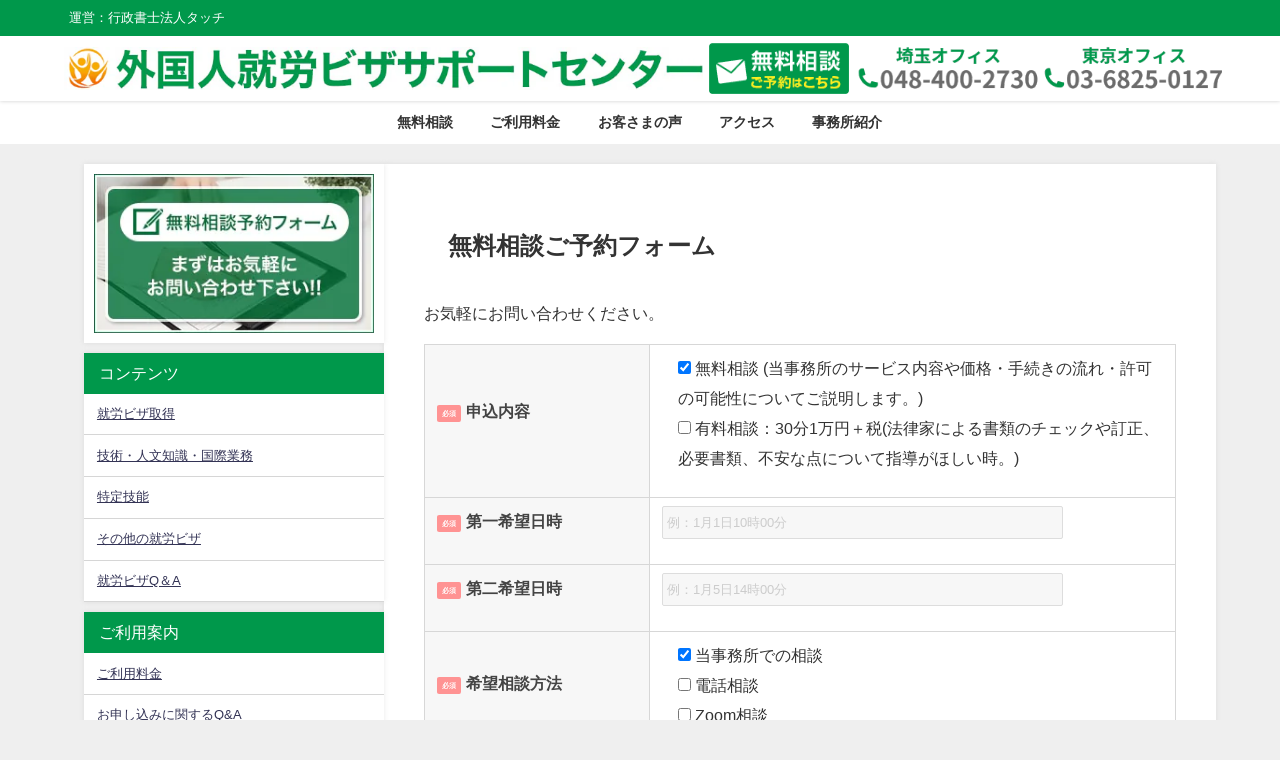

--- FILE ---
content_type: text/html; charset=UTF-8
request_url: https://touch.or.jp/work/form
body_size: 20082
content:
<!DOCTYPE html>
<html lang="ja">
<head>
<meta charset="utf-8">
<meta http-equiv="X-UA-Compatible" content="IE=edge">
<meta name="viewport" content="width=device-width, initial-scale=1" />

<meta name="description" content="﻿ document.addEventListener( &#039;wpcf7mailsent&#039;,function( event ){ location = &#039;https://touch.or.jp/work">
<meta name="thumbnail" content="https://touch.or.jp/work/wp-content/themes/diver/images/noimage.gif" /><!-- Diver OGP -->
<meta property="og:locale" content="ja_JP" />
<meta property="og:title" content="無料相談" />
<meta property="og:description" content="﻿ document.addEventListener( &#039;wpcf7mailsent&#039;,function( event ){ location = &#039;https://touch.or.jp/work" />
<meta property="og:type" content="article" />
<meta property="og:url" content="https://touch.or.jp/work/form" />
<meta property="og:image" content="" />
<meta property="og:site_name" content="外国人就労ビザサポートセンター" />
<meta name="twitter:card" content="summary_large_image" />
<meta name="twitter:title" content="無料相談" />
<meta name="twitter:url" content="https://touch.or.jp/work/form" />
<meta name="twitter:description" content="﻿ document.addEventListener( &#039;wpcf7mailsent&#039;,function( event ){ location = &#039;https://touch.or.jp/work" />
<meta name="twitter:image" content="" />
<!-- / Diver OGP -->
<link rel="canonical" href="https://touch.or.jp/work/form">
<link rel="shortcut icon" href="">
<!--[if IE]>
		<link rel="shortcut icon" href="">
<![endif]-->
<link rel="apple-touch-icon" href="" />
	<style>img:is([sizes="auto" i], [sizes^="auto," i]) { contain-intrinsic-size: 3000px 1500px }</style>
	
		<!-- All in One SEO 4.8.6.1 - aioseo.com -->
		<title>無料相談 - 外国人就労ビザサポートセンター</title><link rel="preload" data-rocket-preload as="image" href="https://touch.or.jp/work/wp-content/webp-express/webp-images/uploads/2021/10/1_300_170.jpg.webp" fetchpriority="high">
	<meta name="description" content="無料相談ご予約フォーム お気軽にお問い合わせください。 入力がうまくいかない場合は、上記内容をご確認のうえ、メ" />
	<meta name="robots" content="max-image-preview:large" />
	<link rel="canonical" href="https://touch.or.jp/work/form" />
	<meta name="generator" content="All in One SEO (AIOSEO) 4.8.6.1" />
		<meta property="og:locale" content="ja_JP" />
		<meta property="og:site_name" content="外国人就労ビザサポートセンター - 運営：行政書士法人タッチ" />
		<meta property="og:type" content="article" />
		<meta property="og:title" content="無料相談 - 外国人就労ビザサポートセンター" />
		<meta property="og:description" content="無料相談ご予約フォーム お気軽にお問い合わせください。 入力がうまくいかない場合は、上記内容をご確認のうえ、メ" />
		<meta property="og:url" content="https://touch.or.jp/work/form" />
		<meta property="article:published_time" content="2020-01-01T12:17:45+00:00" />
		<meta property="article:modified_time" content="2025-06-25T03:56:33+00:00" />
		<meta name="twitter:card" content="summary_large_image" />
		<meta name="twitter:title" content="無料相談 - 外国人就労ビザサポートセンター" />
		<meta name="twitter:description" content="無料相談ご予約フォーム お気軽にお問い合わせください。 入力がうまくいかない場合は、上記内容をご確認のうえ、メ" />
		<script type="application/ld+json" class="aioseo-schema">
			{"@context":"https:\/\/schema.org","@graph":[{"@type":"BreadcrumbList","@id":"https:\/\/touch.or.jp\/work\/form#breadcrumblist","itemListElement":[{"@type":"ListItem","@id":"https:\/\/touch.or.jp\/work#listItem","position":1,"name":"\u30db\u30fc\u30e0","item":"https:\/\/touch.or.jp\/work","nextItem":{"@type":"ListItem","@id":"https:\/\/touch.or.jp\/work\/form#listItem","name":"\u7121\u6599\u76f8\u8ac7"}},{"@type":"ListItem","@id":"https:\/\/touch.or.jp\/work\/form#listItem","position":2,"name":"\u7121\u6599\u76f8\u8ac7","previousItem":{"@type":"ListItem","@id":"https:\/\/touch.or.jp\/work#listItem","name":"\u30db\u30fc\u30e0"}}]},{"@type":"Organization","@id":"https:\/\/touch.or.jp\/work\/#organization","name":"\u5916\u56fd\u4eba\u5c31\u52b4\u30d3\u30b6\u30b5\u30dd\u30fc\u30c8\u30bb\u30f3\u30bf\u30fc","description":"\u904b\u55b6\uff1a\u884c\u653f\u66f8\u58eb\u6cd5\u4eba\u30bf\u30c3\u30c1","url":"https:\/\/touch.or.jp\/work\/"},{"@type":"WebPage","@id":"https:\/\/touch.or.jp\/work\/form#webpage","url":"https:\/\/touch.or.jp\/work\/form","name":"\u7121\u6599\u76f8\u8ac7 - \u5916\u56fd\u4eba\u5c31\u52b4\u30d3\u30b6\u30b5\u30dd\u30fc\u30c8\u30bb\u30f3\u30bf\u30fc","description":"\u7121\u6599\u76f8\u8ac7\u3054\u4e88\u7d04\u30d5\u30a9\u30fc\u30e0 \u304a\u6c17\u8efd\u306b\u304a\u554f\u3044\u5408\u308f\u305b\u304f\u3060\u3055\u3044\u3002 \u5165\u529b\u304c\u3046\u307e\u304f\u3044\u304b\u306a\u3044\u5834\u5408\u306f\u3001\u4e0a\u8a18\u5185\u5bb9\u3092\u3054\u78ba\u8a8d\u306e\u3046\u3048\u3001\u30e1","inLanguage":"ja","isPartOf":{"@id":"https:\/\/touch.or.jp\/work\/#website"},"breadcrumb":{"@id":"https:\/\/touch.or.jp\/work\/form#breadcrumblist"},"datePublished":"2020-01-01T21:17:45+09:00","dateModified":"2025-06-25T12:56:33+09:00"},{"@type":"WebSite","@id":"https:\/\/touch.or.jp\/work\/#website","url":"https:\/\/touch.or.jp\/work\/","name":"\u5916\u56fd\u4eba\u5c31\u52b4\u30d3\u30b6\u30b5\u30dd\u30fc\u30c8\u30bb\u30f3\u30bf\u30fc","description":"\u904b\u55b6\uff1a\u884c\u653f\u66f8\u58eb\u6cd5\u4eba\u30bf\u30c3\u30c1","inLanguage":"ja","publisher":{"@id":"https:\/\/touch.or.jp\/work\/#organization"}}]}
		</script>
		<!-- All in One SEO -->

<link rel='dns-prefetch' href='//cdnjs.cloudflare.com' />

<link rel="alternate" type="application/rss+xml" title="外国人就労ビザサポートセンター &raquo; フィード" href="https://touch.or.jp/work/feed" />
<link rel="alternate" type="application/rss+xml" title="外国人就労ビザサポートセンター &raquo; コメントフィード" href="https://touch.or.jp/work/comments/feed" />
		<!-- This site uses the Google Analytics by MonsterInsights plugin v9.7.0 - Using Analytics tracking - https://www.monsterinsights.com/ -->
		<!-- Note: MonsterInsights is not currently configured on this site. The site owner needs to authenticate with Google Analytics in the MonsterInsights settings panel. -->
					<!-- No tracking code set -->
				<!-- / Google Analytics by MonsterInsights -->
		<link rel='stylesheet'  href='https://touch.or.jp/work/wp-includes/css/dist/block-library/style.min.css?ver=6.8.3&#038;theme=6.1.11'  media='all'>
<style id='global-styles-inline-css' type='text/css'>
:root{--wp--preset--aspect-ratio--square: 1;--wp--preset--aspect-ratio--4-3: 4/3;--wp--preset--aspect-ratio--3-4: 3/4;--wp--preset--aspect-ratio--3-2: 3/2;--wp--preset--aspect-ratio--2-3: 2/3;--wp--preset--aspect-ratio--16-9: 16/9;--wp--preset--aspect-ratio--9-16: 9/16;--wp--preset--color--black: #000000;--wp--preset--color--cyan-bluish-gray: #abb8c3;--wp--preset--color--white: #ffffff;--wp--preset--color--pale-pink: #f78da7;--wp--preset--color--vivid-red: #cf2e2e;--wp--preset--color--luminous-vivid-orange: #ff6900;--wp--preset--color--luminous-vivid-amber: #fcb900;--wp--preset--color--light-green-cyan: #7bdcb5;--wp--preset--color--vivid-green-cyan: #00d084;--wp--preset--color--pale-cyan-blue: #8ed1fc;--wp--preset--color--vivid-cyan-blue: #0693e3;--wp--preset--color--vivid-purple: #9b51e0;--wp--preset--color--light-blue: #70b8f1;--wp--preset--color--light-red: #ff8178;--wp--preset--color--light-green: #2ac113;--wp--preset--color--light-yellow: #ffe822;--wp--preset--color--light-orange: #ffa30d;--wp--preset--color--blue: #00f;--wp--preset--color--red: #f00;--wp--preset--color--purple: #674970;--wp--preset--color--gray: #ccc;--wp--preset--gradient--vivid-cyan-blue-to-vivid-purple: linear-gradient(135deg,rgba(6,147,227,1) 0%,rgb(155,81,224) 100%);--wp--preset--gradient--light-green-cyan-to-vivid-green-cyan: linear-gradient(135deg,rgb(122,220,180) 0%,rgb(0,208,130) 100%);--wp--preset--gradient--luminous-vivid-amber-to-luminous-vivid-orange: linear-gradient(135deg,rgba(252,185,0,1) 0%,rgba(255,105,0,1) 100%);--wp--preset--gradient--luminous-vivid-orange-to-vivid-red: linear-gradient(135deg,rgba(255,105,0,1) 0%,rgb(207,46,46) 100%);--wp--preset--gradient--very-light-gray-to-cyan-bluish-gray: linear-gradient(135deg,rgb(238,238,238) 0%,rgb(169,184,195) 100%);--wp--preset--gradient--cool-to-warm-spectrum: linear-gradient(135deg,rgb(74,234,220) 0%,rgb(151,120,209) 20%,rgb(207,42,186) 40%,rgb(238,44,130) 60%,rgb(251,105,98) 80%,rgb(254,248,76) 100%);--wp--preset--gradient--blush-light-purple: linear-gradient(135deg,rgb(255,206,236) 0%,rgb(152,150,240) 100%);--wp--preset--gradient--blush-bordeaux: linear-gradient(135deg,rgb(254,205,165) 0%,rgb(254,45,45) 50%,rgb(107,0,62) 100%);--wp--preset--gradient--luminous-dusk: linear-gradient(135deg,rgb(255,203,112) 0%,rgb(199,81,192) 50%,rgb(65,88,208) 100%);--wp--preset--gradient--pale-ocean: linear-gradient(135deg,rgb(255,245,203) 0%,rgb(182,227,212) 50%,rgb(51,167,181) 100%);--wp--preset--gradient--electric-grass: linear-gradient(135deg,rgb(202,248,128) 0%,rgb(113,206,126) 100%);--wp--preset--gradient--midnight: linear-gradient(135deg,rgb(2,3,129) 0%,rgb(40,116,252) 100%);--wp--preset--font-size--small: .8em;--wp--preset--font-size--medium: 1em;--wp--preset--font-size--large: 1.2em;--wp--preset--font-size--x-large: 42px;--wp--preset--font-size--xlarge: 1.5em;--wp--preset--font-size--xxlarge: 2em;--wp--preset--spacing--20: 0.44rem;--wp--preset--spacing--30: 0.67rem;--wp--preset--spacing--40: 1rem;--wp--preset--spacing--50: 1.5rem;--wp--preset--spacing--60: 2.25rem;--wp--preset--spacing--70: 3.38rem;--wp--preset--spacing--80: 5.06rem;--wp--preset--shadow--natural: 6px 6px 9px rgba(0, 0, 0, 0.2);--wp--preset--shadow--deep: 12px 12px 50px rgba(0, 0, 0, 0.4);--wp--preset--shadow--sharp: 6px 6px 0px rgba(0, 0, 0, 0.2);--wp--preset--shadow--outlined: 6px 6px 0px -3px rgba(255, 255, 255, 1), 6px 6px rgba(0, 0, 0, 1);--wp--preset--shadow--crisp: 6px 6px 0px rgba(0, 0, 0, 1);--wp--custom--spacing--small: max(1.25rem, 5vw);--wp--custom--spacing--medium: clamp(2rem, 8vw, calc(4 * var(--wp--style--block-gap)));--wp--custom--spacing--large: clamp(4rem, 10vw, 8rem);--wp--custom--spacing--outer: var(--wp--custom--spacing--small, 1.25rem);--wp--custom--typography--font-size--huge: clamp(2.25rem, 4vw, 2.75rem);--wp--custom--typography--font-size--gigantic: clamp(2.75rem, 6vw, 3.25rem);--wp--custom--typography--font-size--colossal: clamp(3.25rem, 8vw, 6.25rem);--wp--custom--typography--line-height--tiny: 1.15;--wp--custom--typography--line-height--small: 1.2;--wp--custom--typography--line-height--medium: 1.4;--wp--custom--typography--line-height--normal: 1.6;}:root { --wp--style--global--content-size: 769px;--wp--style--global--wide-size: 1240px; }:where(body) { margin: 0; }.wp-site-blocks > .alignleft { float: left; margin-right: 2em; }.wp-site-blocks > .alignright { float: right; margin-left: 2em; }.wp-site-blocks > .aligncenter { justify-content: center; margin-left: auto; margin-right: auto; }:where(.wp-site-blocks) > * { margin-block-start: 1.5em; margin-block-end: 0; }:where(.wp-site-blocks) > :first-child { margin-block-start: 0; }:where(.wp-site-blocks) > :last-child { margin-block-end: 0; }:root { --wp--style--block-gap: 1.5em; }:root :where(.is-layout-flow) > :first-child{margin-block-start: 0;}:root :where(.is-layout-flow) > :last-child{margin-block-end: 0;}:root :where(.is-layout-flow) > *{margin-block-start: 1.5em;margin-block-end: 0;}:root :where(.is-layout-constrained) > :first-child{margin-block-start: 0;}:root :where(.is-layout-constrained) > :last-child{margin-block-end: 0;}:root :where(.is-layout-constrained) > *{margin-block-start: 1.5em;margin-block-end: 0;}:root :where(.is-layout-flex){gap: 1.5em;}:root :where(.is-layout-grid){gap: 1.5em;}.is-layout-flow > .alignleft{float: left;margin-inline-start: 0;margin-inline-end: 2em;}.is-layout-flow > .alignright{float: right;margin-inline-start: 2em;margin-inline-end: 0;}.is-layout-flow > .aligncenter{margin-left: auto !important;margin-right: auto !important;}.is-layout-constrained > .alignleft{float: left;margin-inline-start: 0;margin-inline-end: 2em;}.is-layout-constrained > .alignright{float: right;margin-inline-start: 2em;margin-inline-end: 0;}.is-layout-constrained > .aligncenter{margin-left: auto !important;margin-right: auto !important;}.is-layout-constrained > :where(:not(.alignleft):not(.alignright):not(.alignfull)){max-width: var(--wp--style--global--content-size);margin-left: auto !important;margin-right: auto !important;}.is-layout-constrained > .alignwide{max-width: var(--wp--style--global--wide-size);}body .is-layout-flex{display: flex;}.is-layout-flex{flex-wrap: wrap;align-items: center;}.is-layout-flex > :is(*, div){margin: 0;}body .is-layout-grid{display: grid;}.is-layout-grid > :is(*, div){margin: 0;}body{padding-top: 0px;padding-right: 0px;padding-bottom: 0px;padding-left: 0px;}:root :where(.wp-element-button, .wp-block-button__link){background-color: #32373c;border-width: 0;color: #fff;font-family: inherit;font-size: inherit;line-height: inherit;padding: calc(0.667em + 2px) calc(1.333em + 2px);text-decoration: none;}.has-black-color{color: var(--wp--preset--color--black) !important;}.has-cyan-bluish-gray-color{color: var(--wp--preset--color--cyan-bluish-gray) !important;}.has-white-color{color: var(--wp--preset--color--white) !important;}.has-pale-pink-color{color: var(--wp--preset--color--pale-pink) !important;}.has-vivid-red-color{color: var(--wp--preset--color--vivid-red) !important;}.has-luminous-vivid-orange-color{color: var(--wp--preset--color--luminous-vivid-orange) !important;}.has-luminous-vivid-amber-color{color: var(--wp--preset--color--luminous-vivid-amber) !important;}.has-light-green-cyan-color{color: var(--wp--preset--color--light-green-cyan) !important;}.has-vivid-green-cyan-color{color: var(--wp--preset--color--vivid-green-cyan) !important;}.has-pale-cyan-blue-color{color: var(--wp--preset--color--pale-cyan-blue) !important;}.has-vivid-cyan-blue-color{color: var(--wp--preset--color--vivid-cyan-blue) !important;}.has-vivid-purple-color{color: var(--wp--preset--color--vivid-purple) !important;}.has-light-blue-color{color: var(--wp--preset--color--light-blue) !important;}.has-light-red-color{color: var(--wp--preset--color--light-red) !important;}.has-light-green-color{color: var(--wp--preset--color--light-green) !important;}.has-light-yellow-color{color: var(--wp--preset--color--light-yellow) !important;}.has-light-orange-color{color: var(--wp--preset--color--light-orange) !important;}.has-blue-color{color: var(--wp--preset--color--blue) !important;}.has-red-color{color: var(--wp--preset--color--red) !important;}.has-purple-color{color: var(--wp--preset--color--purple) !important;}.has-gray-color{color: var(--wp--preset--color--gray) !important;}.has-black-background-color{background-color: var(--wp--preset--color--black) !important;}.has-cyan-bluish-gray-background-color{background-color: var(--wp--preset--color--cyan-bluish-gray) !important;}.has-white-background-color{background-color: var(--wp--preset--color--white) !important;}.has-pale-pink-background-color{background-color: var(--wp--preset--color--pale-pink) !important;}.has-vivid-red-background-color{background-color: var(--wp--preset--color--vivid-red) !important;}.has-luminous-vivid-orange-background-color{background-color: var(--wp--preset--color--luminous-vivid-orange) !important;}.has-luminous-vivid-amber-background-color{background-color: var(--wp--preset--color--luminous-vivid-amber) !important;}.has-light-green-cyan-background-color{background-color: var(--wp--preset--color--light-green-cyan) !important;}.has-vivid-green-cyan-background-color{background-color: var(--wp--preset--color--vivid-green-cyan) !important;}.has-pale-cyan-blue-background-color{background-color: var(--wp--preset--color--pale-cyan-blue) !important;}.has-vivid-cyan-blue-background-color{background-color: var(--wp--preset--color--vivid-cyan-blue) !important;}.has-vivid-purple-background-color{background-color: var(--wp--preset--color--vivid-purple) !important;}.has-light-blue-background-color{background-color: var(--wp--preset--color--light-blue) !important;}.has-light-red-background-color{background-color: var(--wp--preset--color--light-red) !important;}.has-light-green-background-color{background-color: var(--wp--preset--color--light-green) !important;}.has-light-yellow-background-color{background-color: var(--wp--preset--color--light-yellow) !important;}.has-light-orange-background-color{background-color: var(--wp--preset--color--light-orange) !important;}.has-blue-background-color{background-color: var(--wp--preset--color--blue) !important;}.has-red-background-color{background-color: var(--wp--preset--color--red) !important;}.has-purple-background-color{background-color: var(--wp--preset--color--purple) !important;}.has-gray-background-color{background-color: var(--wp--preset--color--gray) !important;}.has-black-border-color{border-color: var(--wp--preset--color--black) !important;}.has-cyan-bluish-gray-border-color{border-color: var(--wp--preset--color--cyan-bluish-gray) !important;}.has-white-border-color{border-color: var(--wp--preset--color--white) !important;}.has-pale-pink-border-color{border-color: var(--wp--preset--color--pale-pink) !important;}.has-vivid-red-border-color{border-color: var(--wp--preset--color--vivid-red) !important;}.has-luminous-vivid-orange-border-color{border-color: var(--wp--preset--color--luminous-vivid-orange) !important;}.has-luminous-vivid-amber-border-color{border-color: var(--wp--preset--color--luminous-vivid-amber) !important;}.has-light-green-cyan-border-color{border-color: var(--wp--preset--color--light-green-cyan) !important;}.has-vivid-green-cyan-border-color{border-color: var(--wp--preset--color--vivid-green-cyan) !important;}.has-pale-cyan-blue-border-color{border-color: var(--wp--preset--color--pale-cyan-blue) !important;}.has-vivid-cyan-blue-border-color{border-color: var(--wp--preset--color--vivid-cyan-blue) !important;}.has-vivid-purple-border-color{border-color: var(--wp--preset--color--vivid-purple) !important;}.has-light-blue-border-color{border-color: var(--wp--preset--color--light-blue) !important;}.has-light-red-border-color{border-color: var(--wp--preset--color--light-red) !important;}.has-light-green-border-color{border-color: var(--wp--preset--color--light-green) !important;}.has-light-yellow-border-color{border-color: var(--wp--preset--color--light-yellow) !important;}.has-light-orange-border-color{border-color: var(--wp--preset--color--light-orange) !important;}.has-blue-border-color{border-color: var(--wp--preset--color--blue) !important;}.has-red-border-color{border-color: var(--wp--preset--color--red) !important;}.has-purple-border-color{border-color: var(--wp--preset--color--purple) !important;}.has-gray-border-color{border-color: var(--wp--preset--color--gray) !important;}.has-vivid-cyan-blue-to-vivid-purple-gradient-background{background: var(--wp--preset--gradient--vivid-cyan-blue-to-vivid-purple) !important;}.has-light-green-cyan-to-vivid-green-cyan-gradient-background{background: var(--wp--preset--gradient--light-green-cyan-to-vivid-green-cyan) !important;}.has-luminous-vivid-amber-to-luminous-vivid-orange-gradient-background{background: var(--wp--preset--gradient--luminous-vivid-amber-to-luminous-vivid-orange) !important;}.has-luminous-vivid-orange-to-vivid-red-gradient-background{background: var(--wp--preset--gradient--luminous-vivid-orange-to-vivid-red) !important;}.has-very-light-gray-to-cyan-bluish-gray-gradient-background{background: var(--wp--preset--gradient--very-light-gray-to-cyan-bluish-gray) !important;}.has-cool-to-warm-spectrum-gradient-background{background: var(--wp--preset--gradient--cool-to-warm-spectrum) !important;}.has-blush-light-purple-gradient-background{background: var(--wp--preset--gradient--blush-light-purple) !important;}.has-blush-bordeaux-gradient-background{background: var(--wp--preset--gradient--blush-bordeaux) !important;}.has-luminous-dusk-gradient-background{background: var(--wp--preset--gradient--luminous-dusk) !important;}.has-pale-ocean-gradient-background{background: var(--wp--preset--gradient--pale-ocean) !important;}.has-electric-grass-gradient-background{background: var(--wp--preset--gradient--electric-grass) !important;}.has-midnight-gradient-background{background: var(--wp--preset--gradient--midnight) !important;}.has-small-font-size{font-size: var(--wp--preset--font-size--small) !important;}.has-medium-font-size{font-size: var(--wp--preset--font-size--medium) !important;}.has-large-font-size{font-size: var(--wp--preset--font-size--large) !important;}.has-x-large-font-size{font-size: var(--wp--preset--font-size--x-large) !important;}.has-xlarge-font-size{font-size: var(--wp--preset--font-size--xlarge) !important;}.has-xxlarge-font-size{font-size: var(--wp--preset--font-size--xxlarge) !important;}
:root :where(.wp-block-pullquote){font-size: 1.5em;line-height: 1.6;}
:root :where(.wp-block-group-is-layout-flow) > :first-child{margin-block-start: 0;}:root :where(.wp-block-group-is-layout-flow) > :last-child{margin-block-end: 0;}:root :where(.wp-block-group-is-layout-flow) > *{margin-block-start: 0;margin-block-end: 0;}:root :where(.wp-block-group-is-layout-constrained) > :first-child{margin-block-start: 0;}:root :where(.wp-block-group-is-layout-constrained) > :last-child{margin-block-end: 0;}:root :where(.wp-block-group-is-layout-constrained) > *{margin-block-start: 0;margin-block-end: 0;}:root :where(.wp-block-group-is-layout-flex){gap: 0;}:root :where(.wp-block-group-is-layout-grid){gap: 0;}
</style>
<link rel='stylesheet'  href='https://touch.or.jp/work/wp-content/plugins/table-of-contents-plus/screen.min.css?ver=2411.1&#038;theme=6.1.11'  media='all'>
<style id='toc-screen-inline-css' type='text/css'>
div#toc_container {width: 100%;}
</style>
<link rel='stylesheet'  href='https://touch.or.jp/work/wp-content/themes/diver/css/style.min.css?ver=6.8.3&#038;theme=6.1.11'  media='all'>
<link rel='stylesheet'  href='https://touch.or.jp/work/wp-content/themes/diver_child/style.css?theme=6.1.11'  media='all'>
<script type="text/javascript"src="https://touch.or.jp/work/wp-includes/js/jquery/jquery.min.js?ver=3.7.1&amp;theme=6.1.11" id="jquery-core-js"></script>
<script type="text/javascript"src="https://touch.or.jp/work/wp-includes/js/jquery/jquery-migrate.min.js?ver=3.4.1&amp;theme=6.1.11" id="jquery-migrate-js"></script>
<link rel="https://api.w.org/" href="https://touch.or.jp/work/wp-json/" /><link rel="alternate" title="JSON" type="application/json" href="https://touch.or.jp/work/wp-json/wp/v2/pages/27" /><link rel="EditURI" type="application/rsd+xml" title="RSD" href="https://touch.or.jp/work/xmlrpc.php?rsd" />
<meta name="generator" content="WordPress 6.8.3" />
<link rel='shortlink' href='https://touch.or.jp/work/?p=27' />
<link rel="alternate" title="oEmbed (JSON)" type="application/json+oembed" href="https://touch.or.jp/work/wp-json/oembed/1.0/embed?url=https%3A%2F%2Ftouch.or.jp%2Fwork%2Fform" />
<link rel="alternate" title="oEmbed (XML)" type="text/xml+oembed" href="https://touch.or.jp/work/wp-json/oembed/1.0/embed?url=https%3A%2F%2Ftouch.or.jp%2Fwork%2Fform&#038;format=xml" />
<!-- Google Tag Manager -->
<script>(function(w,d,s,l,i){w[l]=w[l]||[];w[l].push({'gtm.start':
new Date().getTime(),event:'gtm.js'});var f=d.getElementsByTagName(s)[0],
j=d.createElement(s),dl=l!='dataLayer'?'&l='+l:'';j.async=true;j.src=
'https://www.googletagmanager.com/gtm.js?id='+i+dl;f.parentNode.insertBefore(j,f);
})(window,document,'script','dataLayer','GTM-TBQVS6D');</script>
<!-- End Google Tag Manager -->
<script type="application/ld+json" class="json-ld">[]</script>
<style>body{background-image:url('');}</style> <style> #onlynav ul ul,#nav_fixed #nav ul ul,.header-logo #nav ul ul {visibility:hidden;opacity:0;transition:.2s ease-in-out;transform:translateY(10px);}#onlynav ul ul ul,#nav_fixed #nav ul ul ul,.header-logo #nav ul ul ul {transform:translateX(-20px) translateY(0);}#onlynav ul li:hover > ul,#nav_fixed #nav ul li:hover > ul,.header-logo #nav ul li:hover > ul{visibility:visible;opacity:1;transform:translateY(0);}#onlynav ul ul li:hover > ul,#nav_fixed #nav ul ul li:hover > ul,.header-logo #nav ul ul li:hover > ul{transform:translateX(0) translateY(0);}</style><style>body{background-color:#efefef;color:#333333;}:where(a){color:#333355;}:where(a):hover{color:#81d742}:where(.content){color:#000;}:where(.content) a{color:#00984b;}:where(.content) a:hover{color:#81d742;}.header-wrap,#header ul.sub-menu, #header ul.children,#scrollnav,.description_sp{background:#ffffff;color:#333333}.header-wrap a,#scrollnav a,div.logo_title{color:#333355;}.header-wrap a:hover,div.logo_title:hover{color:#81d742}.drawer-nav-btn span{background-color:#333355;}.drawer-nav-btn:before,.drawer-nav-btn:after {border-color:#333355;}#scrollnav ul li a{background:rgba(255,255,255,.8);color:#505050}.header_small_menu{background:#00984b;color:#fff}.header_small_menu a{color:#fff}.header_small_menu a:hover{color:#00984b}#nav_fixed.fixed, #nav_fixed #nav ul ul{background:#ffffff;color:#333333}#nav_fixed.fixed a,#nav_fixed .logo_title{color:#333355}#nav_fixed.fixed a:hover{color:#00984b}#nav_fixed .drawer-nav-btn:before,#nav_fixed .drawer-nav-btn:after{border-color:#333355;}#nav_fixed .drawer-nav-btn span{background-color:#333355;}#onlynav{background:#fff;color:#333}#onlynav ul li a{color:#333}#onlynav ul ul.sub-menu{background:#fff}#onlynav div > ul > li > a:before{border-color:#333}#onlynav ul > li:hover > a:hover,#onlynav ul>li:hover>a,#onlynav ul>li:hover li:hover>a,#onlynav ul li:hover ul li ul li:hover > a{background:#00984b;color:#fff}#onlynav ul li ul li ul:before{border-left-color:#fff}#onlynav ul li:last-child ul li ul:before{border-right-color:#fff}#bigfooter{background:#00984b;color:#ffffff}#bigfooter a{color:#ffffff}#bigfooter a:hover{color:#81d742}#footer{background:#000000;color:#ffffff}#footer a{color:#ffffff}#footer a:hover{color:#81d742}#sidebar .widget{background:#fff;color:#333;}#sidebar .widget a{color:#333355;}#sidebar .widget a:hover{color:#00984b;}.post-box-contents,#main-wrap #pickup_posts_container img,.hentry, #single-main .post-sub,.navigation,.single_thumbnail,.in_loop,#breadcrumb,.pickup-cat-list,.maintop-widget, .mainbottom-widget,#share_plz,.sticky-post-box,.catpage_content_wrap,.cat-post-main{background:#fff;}.post-box{border-color:#eee;}.drawer_content_title,.searchbox_content_title{background:#eee;color:#333;}.drawer-nav,#header_search{background:#fff}.drawer-nav,.drawer-nav a,#header_search,#header_search a{color:#000}#footer_sticky_menu{background:rgba(255,255,255,0.8)}.footermenu_col{background:rgba(255,255,255,0.8);color:#333;}a.page-numbers{background:#afafaf;color:#fff;}.pagination .current{background:#607d8b;color:#fff;}</style><style>@media screen and (min-width:1201px){#main-wrap,.header-wrap .header-logo,.header_small_content,.bigfooter_wrap,.footer_content,.container_top_widget,.container_bottom_widget{width:90%;}}@media screen and (max-width:1200px){ #main-wrap,.header-wrap .header-logo, .header_small_content, .bigfooter_wrap,.footer_content, .container_top_widget, .container_bottom_widget{width:96%;}}@media screen and (max-width:768px){#main-wrap,.header-wrap .header-logo,.header_small_content,.bigfooter_wrap,.footer_content,.container_top_widget,.container_bottom_widget{width:100%;}}@media screen and (min-width:960px){#sidebar {width:300px;}}</style><style>@media screen and (min-width:1201px){#main-wrap{width:90%;}}@media screen and (max-width:1200px){ #main-wrap{width:96%;}}</style><style type="text/css" id="diver-custom-heading-css">.content h2:where(:not([class])),:where(.is-editor-blocks) :where(.content) h2:not(.sc_heading){color:#fff;background-color:#00984b;border-radius:5px;}.content h3:where(:not([class])),:where(.is-editor-blocks) :where(.content) h3:not(.sc_heading){color:#000;background-color:#00984b;border-bottom:2px solid #00984b;background:transparent;padding-left:0px;padding-right:0px;}.content h4:where(:not([class])),:where(.is-editor-blocks) :where(.content) h4:not(.sc_heading){color:#000;background-color:#00984b;background:transparent;display:flex;align-items:center;padding:0px;}.content h4:where(:not([class])):before,:where(.is-editor-blocks) :where(.content) h4:not(.sc_heading):before{content:"";width:.6em;height:.6em;margin-right:.6em;background-color:#00984b;transform:rotate(45deg);}.content h5:where(:not([class])),:where(.is-editor-blocks) :where(.content) h5:not(.sc_heading){color:#000;}</style><link rel="icon" href="https://touch.or.jp/work/wp-content/uploads/2022/04/cropped-TOUCH_logo_tate-1-32x32.png" sizes="32x32" />
<link rel="icon" href="https://touch.or.jp/work/wp-content/uploads/2022/04/cropped-TOUCH_logo_tate-1-192x192.png" sizes="192x192" />
<link rel="apple-touch-icon" href="https://touch.or.jp/work/wp-content/uploads/2022/04/cropped-TOUCH_logo_tate-1-180x180.png" />
<meta name="msapplication-TileImage" content="https://touch.or.jp/work/wp-content/uploads/2022/04/cropped-TOUCH_logo_tate-1-270x270.png" />

<link rel="stylesheet" href="/work/wp-content/themes/diver_child/assets/lite-yt-embed.css" />
<script src="/work/wp-content/themes/diver_child/assets/lite-yt-embed.js" defer></script>

<!-- Google Tag Manager -->
<script>(function(w,d,s,l,i){w[l]=w[l]||[];w[l].push({'gtm.start':
new Date().getTime(),event:'gtm.js'});var f=d.getElementsByTagName(s)[0],
j=d.createElement(s),dl=l!='dataLayer'?'&l='+l:'';j.async=true;j.src=
'https://www.googletagmanager.com/gtm.js?id='+i+dl;f.parentNode.insertBefore(j,f);
})(window,document,'script','dataLayer','GTM-NRZ9F67');</script>
<!-- End Google Tag Manager -->
		<style type="text/css" id="wp-custom-css">
			/* 2025/12/26 法人情報・アクセスのメンバー紹介*/
.Member {
    display: flex;
    justify-content: space-between;
    flex-wrap: wrap;
		list-style: none;
		text-align:center;
}

.Member li{
	display:block;
	width: 32%;
}
@media (max-width: 768px) {
	.Member li{
		display:block;
		width: 48%;
	}
}

.Member__Name{
	font-size: 1.0rem;
	padding-bottom:10px;
	font-weight:700;
}

.Member__Image{
	padding-bottom:0px;
}

/* 2025/12/26 代表者紹介へのボタン */
.RightButton{
	background-color: #00984b;
	border-radius: 6px;
  white-space: nowrap;
	margin :10px;
	text-align:center;
}

.RightButton a{
	padding :15px;
	align-content
	font-size: 1.7rem;
	color:#fff;
	font-weight:bold;
}

/* 2025/6/13 代表者紹介リニューアル */
.greeting p{
	font-size: 1.7rem;
}

.greeting-profile,
.seminar-list{
  list-style: none;
  padding: 1rem;
}

.greeting-profile p{
  font-size: 1.7rem;
}

.seminar-list td{
  font-size: 1.7rem;
}

.seminar-list td:first-child{
    width: 0;
    white-space: nowrap;
}

.seminar-grid,
.magazine-grid {
  display: flex;
  flex-wrap: wrap;
  gap: 1rem;
  padding: 1rem;
  justify-content: space-between;
}

.seminar,
.greeting-magazine {
  flex: 1 1 calc(50% - 1rem);
  box-sizing: border-box;
}

.seminar img {
  width: 100%;
  height: auto;
  border-radius: 6px;
}

.greeting-magazine img {
  width: 100%;
  height: auto;
}

.seminar p,
.greeting-magazine p {
  font-size: 1.5rem;
	text-align:center;
}

/*media Queries スマホサイズ（599px）以下で適応したいCSS - スマホのみ
---------------------------------------------------------------------------------------------------*/
@media print, screen and (max-width: 599px) {
	input[type=text], input[type=password], input[type=email], input[type=search], input[type=url], input[type=tel], input[type=number], input[type=date], textarea {
    
    max-width: 100%;
    width: 100%;
}
}

.footermenu_col {
    background: #d9e021;
}

.cta_title{
display:none
}

 .cta_thumbnail {
    display: none;
}
.cta_content .content {
    padding: 0;
}

.sidepict{
	height:160px;
}


.widget_media_image{
    padding: 0;
    margin-bottom: 20px;
}

.post_list_wrap .date {
    display: none;
}

@media screen and (max-width:599px){
#logo, .logo {
    padding-right: 10px;
}
#logo img, .logo img {
    margin: 0;
    padding: 0;
}
}

.reasons{
    margin: 0;
    padding: 0;
}

.reasons .reason5-content-area{
    margin: 0;
    padding: 0;
    text-align: center;
    background: #fff;
}


.reasons .reason5-content-area{
        width: 100%;
}





.reasons .reason5-content-area img{
    margin: 0 auto;
    padding: 0;
    width: 90%;
    vertical-align:top;
}

.reasons .point-area{
    margin: 0;
    padding: 10px;
    background: #f9f0e2;
    text-align: left;
}

.reasons .point{
    position: relative;
    width: 90%;
    background: #fff;
    border-bottom: 1px solid #cfc8bf;
    font-weight: bold;
}

.reasons .point span{
    color: #ec6c04;
}

.reasons .point-no{
    padding-top: 16px;
    position: absolute;
    background: #ec6c04;
    color: #fff;
    z-index: 10;
    text-align: center;
    font-size: 14px;
	    line-height: 1.4!important;
}

.point-no span{
    display: block;
    line-height: 1.2;
    color: #fff;
}

@media (min-width: 769px) {

    .reasons .point{
        margin: 20px auto 30px;
        padding: 10px 20px;
        font-size: 20px;
        line-height: 1.0;
    }

    .reasons .point-no{
        width: 90px;
        height: 90px;
        border-radius: 50px;
        top:-10px;
        left: -30px;
    }
    
    .reasons .point-no span{
			padding-top: 6px;
			display:block;
        font-size: 36px;
			    color: #fff;
    }
    
    .reasons .point p{
        padding: 10px 0 10px 60px;
        text-align: left;
        font-weight: bold!important;
			font-size: 24px;
    }
}

@media (max-width: 768px) {

    .reasons .point{
        margin: 10px auto 20px;
        padding: 8px 10px;
        font-size: 18px;
        line-height: 1.4;
        border-radius: 10px 0 0 10px;
        min-height: 100px;
    }

    .reasons .point-no{
        width: 80px;
        height: 80px;
        border-radius: 50px;
        top:8px;
        left: -12px;
        font-size: 14px;
    }
    
    .reasons .point-no span{
			display:block;
        font-size: 28px;
			    color: #fff;
    }

    .reasons .point p{
        margin: 0;
        padding: 8px 8px 8px 70px;
        text-align: left;
        font-weight: bold!important;
    }
    
}



@media (min-width: 769px) {
    .reasons .point-head{
        margin: 40px 20px 10px;
    }
}

@media (max-width: 768px) {
    .reasons .point-head{
        margin: 10px 20px 10px;
    }
}



.reasons .point-head-no-area{
    display: flex;
}

.reasons .point-head-no-area p{
    margin: 0 0 0 20px;
    font-weight: bold;
    line-height: 1.6;
    text-align: left;
}
@media (max-width: 768px) {
.reasons .point-head-no-area p{
    width: 70%;
}
}

@media (min-width: 769px) {
    .reasons .point-head-no-area p{
        font-size: 30px;
        font-weight: bold!important;
    }
}

@media (max-width: 768px) {
    .reasons .point-head-no-area p{
        font-size: 20px;
        font-weight: bold!important;
    }
}


.reasons .point-pt{
    text-align: center;
    color: #ec6c04;
    font-weight: bold;
}

@media (min-width: 769px) {
    .reasons .point-pt{
        width: 100px;
        font-size: 24px;
    }
}

@media (max-width: 768px) {
    .reasons .point-pt{
        width: 80px;
        font-size: 24px;
    }
}


.reasons .point-head-no{
    display: flex;
    background: #ec6c04;
    color: #fff;
    justify-content: center;
    align-items: center;
    line-height: 1;
    font-weight: bold;
}


@media (min-width: 769px) {
    .reasons .point-head-no{
        width: 100px;
        height: 100px;
        border-radius: 50px;
        font-size: 54px;
    }
}

@media (max-width: 768px) {
    .reasons .point-head-no{
        width: 80px;
        height: 80px;
        border-radius: 40px;
        font-size: 32px;
    }
}

@media (min-width: 769px) {
    .reasons .mt-line1{
        margin-top: 24px!important;
      }
}

@media (max-width: 768px) {
    .reasons .mt-line1{
        margin-top: 10px!important;
        max-width: 70%;
      }
}

.reasons .point-txt{
    padding: 20px;
  box-shadow: 0 16px 8px -8px rgba(0,0,0,0.1) inset;
  font-size: 16px;
  font-weight: 500;
  line-height: 1.8;
  text-align: left;
}

.reasons .reason-pict{
    width:100%;
}

.mb-20{margin-bottom: 20px!important;}

@media (min-width: 769px) {
    .pc-cont {display: none;}
}
@media (max-width: 768px) {
    .sp-cont {display: none;}
}

/* ホテル記事の表デザイン　2024.7.12 */
a.hoteltable{
	color: #000;
	border-bottom: 1px solid #000;
	transition: all 250ms ease-out;
}

a.hoteltable:hover, a.hoteltable:focus {
  color: #fff;
	border-bottom: 1px solid #fff;
}		</style>
		
<script src="https://www.youtube.com/iframe_api"></script>

<meta name="generator" content="WP Rocket 3.18" data-wpr-features="wpr_oci wpr_desktop wpr_preload_links" /></head>
<body itemscope="itemscope" itemtype="http://schema.org/WebPage" class="wp-singular page-template-default page page-id-27 wp-embed-responsive wp-theme-diver wp-child-theme-diver_child  l-sidebar-left">

<div  id="container">
<!-- header -->
	<!-- lpページでは表示しない -->
	<div  id="header" class="clearfix">
					<header  class="header-wrap" role="banner" itemscope="itemscope" itemtype="http://schema.org/WPHeader">
			<div class="header_small_menu clearfix">
		<div class="header_small_content">
			<div id="description">運営：行政書士法人タッチ</div>
			<nav class="header_small_menu_right" role="navigation" itemscope="itemscope" itemtype="http://scheme.org/SiteNavigationElement">
							</nav>
		</div>
	</div>

			<div class="header-logo clearfix">
				<!-- 	<button type="button" class="drawer-toggle drawer-hamburger">
	  <span class="sr-only">toggle navigation</span>
	  <span class="drawer-hamburger-icon"></span>
	</button> -->

	<div class="drawer-nav-btn-wrap"><span class="drawer-nav-btn"><span></span></span></div>



				<!-- /Navigation -->

								<div id="logo">
										<a href="https://touch.or.jp/work/">
						
															<img src="https://touch.or.jp/work/wp-content/uploads/2022/04/title_878_60_newlogo.png" alt="外国人就労ビザサポートセンター" width="888" height="60">
							
											</a>
				</div>
				<div id="custom_html-2" class="widget_text nav_inleft widget_custom_html"><div  class="textwidget custom-html-widget"><a href="https://touch.or.jp/work/form"><img src="https://touch.or.jp/work/wp-content/uploads/2021/10/mail.png" alt="" width="" height="20" class="aligncenter wp-image-11" /></a>
</div></div><div id="custom_html-3" class="widget_text nav_inleft widget_custom_html"><div class="textwidget custom-html-widget"><a style="margin:0 -40px 0 -20px;max-width:250px;display:block" href="tel:048-400-2730"><img src="https://touch.or.jp/work/wp-content/uploads/2025/12/tel_saitama_289_70.png" alt="" class="aligncenter wp-image-11" /></a></div></div><div id="custom_html-5" class="widget_text nav_inleft widget_custom_html"><div class="textwidget custom-html-widget"><a style="display:block;max-width:250px;margin:0 -30px 0 0" href="tel:03-6825-0127"><img src="https://touch.or.jp/work/wp-content/uploads/2025/12/tel_tokyo_289_70.png" alt="" class="aligncenter wp-image-11" /></a></div></div>			</div>
		</header>
		<nav id="scrollnav" role="navigation" itemscope="itemscope" itemtype="http://scheme.org/SiteNavigationElement">
			<div class="menu-%e3%82%b9%e3%83%9e%e3%83%9b%e6%a8%aa%e3%82%b9%e3%82%af%e3%83%ad%e3%83%bc%e3%83%ab%e3%83%a1%e3%83%8b%e3%83%a5%e3%83%bc-container"><ul id="scroll-menu"><li id="menu-item-403" class="menu-item menu-item-type-post_type menu-item-object-page current-menu-item page_item page-item-27 current_page_item menu-item-403"><a href="https://touch.or.jp/work/form" aria-current="page">無料相談</a></li>
<li id="menu-item-404" class="menu-item menu-item-type-post_type menu-item-object-page menu-item-404"><a href="https://touch.or.jp/work/price">ご利用料金</a></li>
<li id="menu-item-405" class="menu-item menu-item-type-post_type menu-item-object-page menu-item-405"><a href="https://touch.or.jp/work/voice">お客さまの声</a></li>
<li id="menu-item-406" class="menu-item menu-item-type-post_type menu-item-object-page menu-item-406"><a href="https://touch.or.jp/work/map">アクセス</a></li>
</ul></div>		</nav>
									<nav id="onlynav" class="onlynav" role="navigation" itemscope="itemscope" itemtype="http://scheme.org/SiteNavigationElement">
				<div class="menu-%e3%83%a1%e3%82%a4%e3%83%b3%e3%83%a1%e3%83%8b%e3%83%a5%e3%83%bc-container"><ul id="onlynavul" class="menu"><li id="menu-item-402" class="menu-item menu-item-type-post_type menu-item-object-page current-menu-item page_item page-item-27 current_page_item menu-item-402"><a href="https://touch.or.jp/work/form" aria-current="page">無料相談</a></li>
<li id="menu-item-398" class="menu-item menu-item-type-post_type menu-item-object-page menu-item-398"><a href="https://touch.or.jp/work/price">ご利用料金</a></li>
<li id="menu-item-400" class="menu-item menu-item-type-post_type menu-item-object-page menu-item-400"><a href="https://touch.or.jp/work/voice">お客さまの声</a></li>
<li id="menu-item-397" class="menu-item menu-item-type-post_type menu-item-object-page menu-item-397"><a href="https://touch.or.jp/work/map">アクセス</a></li>
<li id="menu-item-452" class="menu-item menu-item-type-post_type menu-item-object-page menu-item-452"><a href="https://touch.or.jp/work/office">事務所紹介</a></li>
</ul></div>			</nav>
					</div>
	<div  class="d_sp">
		</div>
	
	<div  id="main-wrap">
	<!-- main -->

		<div  class="l-main-container">
		<main id="page-main"  style="margin-left:-320px;padding-left:320px;" role="main">

							 
			
			
							
				
				<article id="post-27" class="post-27 page type-page status-publish hentry" role="article">

					
					<section class="single-post-main">
						<div class="content">
														<p><script><span data-mce-type="bookmark" style="display: inline-block; width: 0px; overflow: hidden; line-height: 0;" class="mce_SELRES_start">﻿</span>
document.addEventListener( 'wpcf7mailsent',function( event ){
 location = 'https://touch.or.jp/work/thanks';
}, false );
</script></p>
<h2 class="midashi-middle"><strong>無料相談ご予約フォーム</strong><span class="mwf_note"></span></h2>
<p>お気軽にお問い合わせください。<br />

<div class="wpcf7 no-js" id="wpcf7-f379-p27-o1" lang="ja" dir="ltr" data-wpcf7-id="379">
<div class="screen-reader-response"><p role="status" aria-live="polite" aria-atomic="true"></p> <ul></ul></div>
<form action="/work/form#wpcf7-f379-p27-o1" method="post" class="wpcf7-form init" aria-label="コンタクトフォーム" novalidate="novalidate" data-status="init">
<fieldset class="hidden-fields-container"><input type="hidden" name="_wpcf7" value="379" /><input type="hidden" name="_wpcf7_version" value="6.1.1" /><input type="hidden" name="_wpcf7_locale" value="ja" /><input type="hidden" name="_wpcf7_unit_tag" value="wpcf7-f379-p27-o1" /><input type="hidden" name="_wpcf7_container_post" value="27" /><input type="hidden" name="_wpcf7_posted_data_hash" value="" />
</fieldset>
<table class="inquiry">
	<tr>
		<th>
			<p><span class="haveto">必須</span><span>申込内容</span>
			</p>
		</th>
		<td>
			<p><span class="wpcf7-form-control-wrap" data-name="checkbox-3"><span class="wpcf7-form-control wpcf7-checkbox wpcf7-validates-as-required wpcf7-exclusive-checkbox verticallist check3"><span class="wpcf7-list-item first"><label><input type="checkbox" name="checkbox-3" value="無料相談 (当事務所のサービス内容や価格・手続きの流れ・許可の可能性についてご説明します。)" checked="checked" /><span class="wpcf7-list-item-label">無料相談 (当事務所のサービス内容や価格・手続きの流れ・許可の可能性についてご説明します。)</span></label></span><span class="wpcf7-list-item last"><label><input type="checkbox" name="checkbox-3" value="有料相談：30分1万円＋税(法律家による書類のチェックや訂正、必要書類、不安な点について指導がほしい時。)" /><span class="wpcf7-list-item-label">有料相談：30分1万円＋税(法律家による書類のチェックや訂正、必要書類、不安な点について指導がほしい時。)</span></label></span></span></span>
			</p>
		</td>
	</tr>
	<tr>
		<th>
			<p><span class="haveto">必須</span><span>第一希望日時</span>
			</p>
		</th>
		<td>
			<p><span class="wpcf7-form-control-wrap" data-name="day1"><input size="40" maxlength="400" class="wpcf7-form-control wpcf7-text wpcf7-validates-as-required textsp" aria-required="true" aria-invalid="false" placeholder="例：1月1日10時00分" value="" type="text" name="day1" /></span>
			</p>
		</td>
	</tr>
	<tr>
		<th>
			<p><span class="haveto">必須</span><span>第二希望日時</span>
			</p>
		</th>
		<td>
			<p><span class="wpcf7-form-control-wrap" data-name="day2"><input size="40" maxlength="400" class="wpcf7-form-control wpcf7-text wpcf7-validates-as-required textsp" aria-required="true" aria-invalid="false" placeholder="例：1月5日14時00分" value="" type="text" name="day2" /></span>
			</p>
		</td>
	</tr>
	<tr>
		<th>
			<p><span class="haveto">必須</span><span>希望相談方法</span>
			</p>
		</th>
		<td>
			<p><span class="wpcf7-form-control-wrap" data-name="checkbox-way"><span class="wpcf7-form-control wpcf7-checkbox wpcf7-validates-as-required wpcf7-exclusive-checkbox verticallist check3"><span class="wpcf7-list-item first"><label><input type="checkbox" name="checkbox-way" value="当事務所での相談" checked="checked" /><span class="wpcf7-list-item-label">当事務所での相談</span></label></span><span class="wpcf7-list-item"><label><input type="checkbox" name="checkbox-way" value="電話相談" /><span class="wpcf7-list-item-label">電話相談</span></label></span><span class="wpcf7-list-item last"><label><input type="checkbox" name="checkbox-way" value="Zoom相談" /><span class="wpcf7-list-item-label">Zoom相談</span></label></span></span></span>
			</p>
		</td>
	</tr>
	<tr>
		<th>
			<p><span class="haveto">必須</span><span>お名前</span>
			</p>
		</th>
		<td>
			<p><span class="wpcf7-form-control-wrap" data-name="your-name"><input size="40" maxlength="400" class="wpcf7-form-control wpcf7-text wpcf7-validates-as-required textsp" aria-required="true" aria-invalid="false" placeholder="山田　太郎" value="" type="text" name="your-name" /></span>
			</p>
		</td>
	</tr>
	<tr>
		<th>
			<p><span class="haveto">必須</span><span>フリガナ</span>
			</p>
		</th>
		<td>
			<p><span class="wpcf7-form-control-wrap" data-name="furigana-001"><input size="40" maxlength="400" class="wpcf7-form-control wpcf7-text wpcf7-validates-as-required textsp" aria-required="true" aria-invalid="false" placeholder="ヤマダ タロウ" value="" type="text" name="furigana-001" /></span>
			</p>
		</td>
	</tr>
	<tr>
		<th>
			<p><span class="haveto">必須</span><span>性別</span>
			</p>
		</th>
		<td>
			<p><span class="wpcf7-form-control-wrap" data-name="checkbox-sex"><span class="wpcf7-form-control wpcf7-checkbox wpcf7-validates-as-required wpcf7-exclusive-checkbox verticallist check3"><span class="wpcf7-list-item first"><label><input type="checkbox" name="checkbox-sex" value="男性" checked="checked" /><span class="wpcf7-list-item-label">男性</span></label></span><span class="wpcf7-list-item last"><label><input type="checkbox" name="checkbox-sex" value="女性" /><span class="wpcf7-list-item-label">女性</span></label></span></span></span>
			</p>
		</td>
	</tr>
	<tr>
		<th>
			<p><span class="haveto">必須</span><span>ご住所</span>
			</p>
		</th>
		<td>
			<p><span class="wpcf7-form-control-wrap" data-name="address"><input size="40" maxlength="400" class="wpcf7-form-control wpcf7-text wpcf7-validates-as-required textsp" aria-required="true" aria-invalid="false" placeholder="市区町村まで必須" value="" type="text" name="address" /></span>
			</p>
		</td>
	</tr>
	<tr>
		<th>
			<p><span class="haveto">任意</span><span>電話番号</span>
			</p>
		</th>
		<td>
			<p><span class="wpcf7-form-control-wrap" data-name="tel-001"><input size="40" maxlength="400" class="wpcf7-form-control wpcf7-tel wpcf7-validates-as-required wpcf7-text wpcf7-validates-as-tel tel" aria-required="true" aria-invalid="false" placeholder="090-1111-2222" value="" type="tel" name="tel-001" /></span>
			</p>
		</td>
	</tr>
	<tr>
		<th>
			<p><span class="haveto">必須</span><span>メールアドレス</span>
			</p>
		</th>
		<td>
			<p><span class="wpcf7-form-control-wrap" data-name="your-email"><input size="40" maxlength="400" class="wpcf7-form-control wpcf7-email wpcf7-validates-as-required wpcf7-text wpcf7-validates-as-email mailsp" aria-required="true" aria-invalid="false" placeholder="sample@gmail.com" value="" type="email" name="your-email" /></span>
			</p>
		</td>
	</tr>
	<tr>
		<th>
			<p><span class="haveto">必須</span><span>現在の職業</span>
			</p>
		</th>
		<td>
			<p><span class="wpcf7-form-control-wrap" data-name="checkbox-job"><span class="wpcf7-form-control wpcf7-checkbox wpcf7-validates-as-required wpcf7-exclusive-checkbox check1"><span class="wpcf7-list-item first"><label><input type="checkbox" name="checkbox-job" value="会社員" checked="checked" /><span class="wpcf7-list-item-label">会社員</span></label></span><span class="wpcf7-list-item"><label><input type="checkbox" name="checkbox-job" value="会社役員" /><span class="wpcf7-list-item-label">会社役員</span></label></span><span class="wpcf7-list-item"><label><input type="checkbox" name="checkbox-job" value="自営業" /><span class="wpcf7-list-item-label">自営業</span></label></span><span class="wpcf7-list-item"><label><input type="checkbox" name="checkbox-job" value="派遣社員" /><span class="wpcf7-list-item-label">派遣社員</span></label></span><span class="wpcf7-list-item"><label><input type="checkbox" name="checkbox-job" value="アルバイト" /><span class="wpcf7-list-item-label">アルバイト</span></label></span><span class="wpcf7-list-item"><label><input type="checkbox" name="checkbox-job" value="主婦" /><span class="wpcf7-list-item-label">主婦</span></label></span><span class="wpcf7-list-item"><label><input type="checkbox" name="checkbox-job" value="学生" /><span class="wpcf7-list-item-label">学生</span></label></span><span class="wpcf7-list-item last"><label><input type="checkbox" name="checkbox-job" value="無職" /><span class="wpcf7-list-item-label">無職</span></label></span></span></span>
			</p>
		</td>
	</tr>
	<tr>
		<th>
			<p><span class="haveto">必須</span><span>ご相談内容</span>
			</p>
		</th>
		<td>
			<p><span class="wpcf7-form-control-wrap" data-name="your-message"><textarea cols="40" rows="10" maxlength="2000" class="wpcf7-form-control wpcf7-textarea wpcf7-validates-as-required content" aria-required="true" aria-invalid="false" placeholder="こちらにお問合せの内容をご記入ください。" name="your-message"></textarea></span>
			</p>
		</td>
	</tr>
</table>
<p><input class="wpcf7-form-control wpcf7-submit has-spinner" id="formbtn" type="submit" value="上記の内容で送信する" />
</p><div class="wpcf7-response-output" aria-hidden="true"></div>
</form>
</div>

<p style="text-align: center;">
<div style="border: 1px solid #00984b; padding: 12px; font-size: 14px; line-height: 1.6; background-color: #fff; text-align: center;">
<p>入力がうまくいかない場合は、上記内容をご確認のうえ、メールにてご連絡ください。<br />
海外からはセキュリティ上の理由によりフォームが送信できない場合があります。<br />
Due to security settings, this form may not work from outside Japan. If so, please contact us via email.</p>
<p style="text-align: center;">📧 Email:<a href="mailto:contact@touch.or.jp">contact@touch.or.jp</a></p>
</div>
<p><center></center>&nbsp;</p>
						</div>
					</section>
															</article>
						<!-- /CTA -->
			
  <div id="cta" style="background:#d8edc9">
    <div class="cta_title" style="background:#ffffff;color:"></div>
    <div class="cta_content clearfix">
    <div class="cta_thumbnail" style="float:;margin-left:20px;"></div>
      <div class="content" style="color:"><div class="row sp">
<div class="sc_col2 sp"><a href="https://touch.or.jp/work/form"><img src="https://touch.or.jp/work/wp-content/uploads/2021/10/6_700_160.jpg" alt="" width="420" height="96" class="aligncenter wp-image-14" /></a></div>
<div class="sc_col2 sp"><a href="tel:048-400-2730"><img src="https://touch.or.jp/work/wp-content/uploads/2025/12/sp_tel_saitama_700_80.png" alt="" width="700" height="80" class="aligncenter wp-image-13" /></a></div>
<div class="sc_col2 sp"><a href="tel:03-6825-0127"><img src="https://touch.or.jp/work/wp-content/uploads/2025/12/sp_tel_tokyo_700_80.png" alt="" width="700" height="80" class="aligncenter wp-image-13" /></a></div>
</div>
</div>
    </div>
      </div>

			
				</main>
		<!-- /main -->
			<!-- sidebar -->
	<div id="sidebar" role="complementary">
		<div class="sidebar_content">
												<div id="fix_sidebar">
								
        <div id="diver_widget_pcsp-7" class="widget fix_sidebar widget_diver_widget_pcsp">      
                              <div  class="textwidget">
                    <a href="https://touch.or.jp/work/form"><img src="https://touch.or.jp/work/wp-content/uploads/2021/10/1_300_170.jpg" alt="" width="900" height="163" class="aligncenter wp-image-285 size-full" /></a>                </div>
            </div><div id="text-8" class="widget fix_sidebar widget_text"><div class="widgettitle">コンテンツ</div>			<div class="textwidget"><ul>
<li><a href="https://touch.or.jp/work/archives/category/category-a">就労ビザ取得</a></li>
<li><a href="https://touch.or.jp/work/archives/category/category-b">技術・人文知識・国際業務</a></li>
<li><a href="https://touch.or.jp/work/archives/category/category-d">特定技能</a></li>
<li><a href="https://touch.or.jp/work/archives/category/category-e">その他の就労ビザ</a></li>
<li><a href="https://touch.or.jp/work/archives/category/category-f">就労ビザQ＆A</a></li>
</ul>
</div>
		</div><div id="text-4" class="widget fix_sidebar widget_text"><div class="widgettitle">ご利用案内</div>			<div class="textwidget"><ul>
<li><a href="https://touch.or.jp/work/price/">ご利用料金</a></li>
<li><a href="https://touch.or.jp/work/qa/">お申し込みに関するQ&amp;A</a></li>
<li><a href="https://touch.or.jp/work/voice">お客様の声</a></li>
<li><a href="https://touch.or.jp/work/form/">無料相談</a></li>
</ul>
</div>
		</div><div id="text-5" class="widget fix_sidebar widget_text"><div class="widgettitle">サイト運営者</div>			<div class="textwidget"><ul>
<li><a href="https://touch.or.jp/work/office/">事務所概要</a></li>
<li><a href="https://touch.or.jp/work/map/">アクセス</a></li>
<li><a href="https://touch.or.jp/work/sitemap/">サイトマップ</a></li>
</ul>
</div>
		</div>											</div>
		</div>
	</div>
	<!-- /sidebar -->
	</div>
</div>
				</div>
		<!-- /container -->
		
			<!-- Big footer -->
				<div  id="bigfooter">
		<div  class="bigfooter_wrap clearfix">
			<div  class="bigfooter_colomn col3">
				<div id="text-6" class="widget bigfooter_col widget_text">			<div class="textwidget"><p><img loading="lazy" decoding="async" class="size-full wp-image-429" src="https://touch.or.jp/work/wp-content/uploads/2022/04/footer_680_120_new.jpg" alt="" width="680" height="120" /></p>
<p class="footer_add" style="font-size:14px;line-height:1.3;margin:-5px 0 10px"><b>埼玉オフィス</b><br />〒330-0802 埼玉県さいたま市大宮区宮町一丁目８６番地１ 大宮イーストビル５階<br />TEL:048-400-2730</p>
<p class="footer_add" style="font-size:14px;line-height:1.3;margin:-5px 0 10px"><b>東京オフィス</b><br />〒103-0027 東京都中央区日本橋3-9-1 日本橋三丁目スクエア 2階 CROSSCOOP内<br />TEL:03-6825-0127</p>
<div class="footer_bottom" style="margin:-5px 0 0">
<p class="footer_tel">E-mail : <a href="mailto:contact@touch.or.jp">contact@touch.or.jp</a></p>
</div>
<div class="footer_or">
<div></div>
</div>
</div>
		</div>			</div>
			<div  class="bigfooter_colomn col3">
				<div id="text-9" class="widget bigfooter_col widget_text"><div class="footer_title">お取り扱い業務</div>			<div class="textwidget"><p>【就労ビザ申請】<br />
・技術・人文知識・国際業務<br />
・技能<br />
・経営・管理<br />
・高度専門職<br />
・特定技能<br />
・興行<br />
その他在留資格全般</p>
</div>
		</div>			</div>
						<div  class="bigfooter_colomn col3">
							</div>
		</div>
	</div>
			<!-- /Big footer -->

			<!-- footer -->
			<footer  id="footer">
				<div  class="footer_content clearfix">
					<nav class="footer_navi" role="navigation">
						<ul id="menu-%e3%83%9f%e3%83%8b%e3%83%95%e3%83%83%e3%83%80%e3%83%bc%e3%81%ae%e3%83%a1%e3%83%8b%e3%83%a5%e3%83%bc" class="menu"><li id="menu-item-388" class="menu-item menu-item-type-post_type menu-item-object-page menu-item-388"><a href="https://touch.or.jp/work/privacy-policy">プライバシーポリシー</a></li>
<li id="menu-item-898" class="menu-item menu-item-type-post_type menu-item-object-page menu-item-898"><a href="https://touch.or.jp/work/%e9%81%8b%e5%96%b6%e3%82%b5%e3%82%a4%e3%83%88">運営サイト</a></li>
</ul>					</nav>
					<div  id="copyright">外国人就労ビザサポートセンター All Rights Reserved.</div>
				</div>
			</footer>
			<!-- /footer -->
						<!-- フッターmenu -->
						<!-- フッターCTA -->
					

		<div  class="drawer-overlay"></div>
		<div  class="drawer-nav"><div  id="custom_html-4" class="widget_text widget widget_custom_html"><div  class="drawer_content_title">お問い合わせ</div><div class="textwidget custom-html-widget"><a href="tel:048-400-2730"><img src="https://touch.or.jp/work/wp-content/uploads/2025/12/tel_saitama_230_70.png" alt="" class="aligncenter wp-image-11" /></a>

<a href="tel:03-6825-0127"><img src="https://touch.or.jp/work/wp-content/uploads/2025/12/tel_tokyo_230_70.png" alt="" class="aligncenter wp-image-11" /></a>

<div class="button bborder  block green"><a href="https://touch.or.jp/work/form" class="midium">無料相談フォームはこちら</a></div>
</div></div><div  id="text-7" class="widget widget_text"><div  class="drawer_content_title">ご案内</div>			<div class="textwidget"><ul>
<li><a href="https://touch.or.jp/work/">トップページ</a></li>
<li><a href="https://touch.or.jp/work/voice">お客様の声</a></li>
<li><a href="https://touch.or.jp/work/qa">お申し込みに関するQ&amp;A</a></li>
<li><a href="https://touch.or.jp/work/price">ご利用料金</a></li>
<li><a href="https://touch.or.jp/work/form">無料相談</a></li>
<li><a href="https://touch.or.jp/work/office">事務所紹介</a></li>
</ul>
</div>
		</div></div>

				<div  id="header_search" class="lity-hide">
					</div>
		
		<script type="speculationrules">
{"prefetch":[{"source":"document","where":{"and":[{"href_matches":"\/work\/*"},{"not":{"href_matches":["\/work\/wp-*.php","\/work\/wp-admin\/*","\/work\/wp-content\/uploads\/*","\/work\/wp-content\/*","\/work\/wp-content\/plugins\/*","\/work\/wp-content\/themes\/diver_child\/*","\/work\/wp-content\/themes\/diver\/*","\/work\/*\\?(.+)"]}},{"not":{"selector_matches":"a[rel~=\"nofollow\"]"}},{"not":{"selector_matches":".no-prefetch, .no-prefetch a"}}]},"eagerness":"conservative"}]}
</script>
<style>@media screen and (max-width:599px){.grid_post-box{width:50% !important;}}</style><style>.appeal_box,#share_plz,.hentry, #single-main .post-sub,#breadcrumb,#sidebar .widget,.navigation,.wrap-post-title,.pickup-cat-wrap,.maintop-widget, .mainbottom-widget,.post-box-contents,#main-wrap .pickup_post_list,.sticky-post-box,.p-entry__tw-follow,.p-entry__push,.catpage_content_wrap,#cta,h1.page_title{-webkit-box-shadow:0 0 5px #ddd;-moz-box-shadow:0 0 5px #ddd;box-shadow:0 0 5px #ddd;-webkit-box-shadow:0 0 0 5px rgba(150,150,150,.2);-moz-box-shadow:0 0 5px rgba(150,150,150,.2);box-shadow:0 0 5px rgba(150,150,150,.2);}</style><style>.newlabel {display:inline-block;position:absolute;margin:0;text-align:center;font-size:13px;color:#fff;font-size:13px;background:#f66;top:0;}.newlabel span{color:#fff;background:#f66;}.widget_post_list .newlabel:before{border-left-color:#f66;}.pickup-cat-img .newlabel::before {content:"";top:0;left:0;border-bottom:40px solid transparent;border-left:40px solid #f66;position:absolute;}.pickup-cat-img .newlabel span{font-size:11px;display:block;top:6px;transform:rotate(-45deg);left:0px;position:absolute;z-index:101;background:none;}@media screen and (max-width:768px){.newlabel span{font-size:.6em;}}</style><style>.post-box-contents .newlable{top:0px;}.post-box-contents .newlabel::before {content:"";top:0;left:0;border-bottom:4em solid transparent;border-left:4em solid #f66;position:absolute;}.post-box-contents .newlabel span{white-space:nowrap;display:block;top:8px;transform:rotate(-45deg);left:2px;position:absolute;z-index:101;background:none;}@media screen and (max-width:768px){.post-box-contents .newlabel::before{border-bottom:3em solid transparent;border-left:3em solid #f66;}.post-box-contents .newlabel span{top:7px;left:1px;}}</style><style>@media screen and (min-width:560px){.grid_post-box:hover .grid_post_thumbnail img,.post-box:hover .post_thumbnail img{-webkit-transform:scale(1.2);transform:scale(1.2);}}</style><style>.post_thumbnail,.grid_post_thumbnail,.pickup-cat-img,.bxslider_main img,.author-post-thumb,.post_list_wrap img,.recommend-thumb,.sticky-post-box .post_thumbnail,.diver_widget_post_list .post_list .post_list_thumb,.post_list_wrap figure{display:none !important;}.sticky-post-box .post-meta-all{padding:10px 20px;}.diver_widget_post_list .post_list .meta{margin:0 !important;padding:0 !important;}#sidebar .diver_widget_post_list .post_list.grid{height:100px}#sidebar .diver_widget_post_list .post_list.grid.first:first-child{height:80px}.bxslider_main .meta{height:78px}.single-recommend{height:70px;}</style><style>#page-top a{background:rgba(0,0,0,0.6);color:#fff;}</style><style>.wpp-list li:nth-child(1):after,.diver_popular_posts li.widget_post_list:nth-child(1):after {background:rgb(255, 230, 88);}.wpp-list li:nth-child(2):after,.diver_popular_posts li.widget_post_list:nth-child(2):after {background:#ccc;}.wpp-list li:nth-child(3):after,.diver_popular_posts li.widget_post_list:nth-child(3):after {background:rgba(255, 121, 37, 0.8);}.wpp-list li:after{content:counter(wpp-ranking, decimal);counter-increment:wpp-ranking;}.diver_popular_posts li.widget_post_list:after {content:counter(dpp-ranking, decimal);counter-increment:dpp-ranking;}.wpp-list li:after,.diver_popular_posts li.widget_post_list:after {line-height:1;position:absolute;padding:3px 6px;left:4px;top:4px;background:#313131;color:#fff;font-size:1em;border-radius:50%;font-weight:bold;z-index:}</style><style>.wrap-post-title,.wrap-post-title a{color:#333;text-decoration:none;}</style> <style>.wrap-post-title,.widget .wrap-post-title{background:#fff;}</style><style>.widget.widget_block .wp-block-group h2:first-child,.widget.widget_block .wp-block-group h3:first-child,.widgettitle{color:#fff;}</style> <style>.widget.widget_block .wp-block-group h2:first-child,.widget.widget_block .wp-block-group h3:first-child,.widgettitle{background:#00984b;}</style><style>.content{font-size:17px;line-height:1.8em;}:where(.content) p:where(:not([style]):not(:empty)),:where(.content) div:where(:not([class]):not([style]):not(:empty)) {margin:0 0 1em;}:where(.content) p:where(:not([class]):not([style]):empty),:where(.content) div:where(:not([class]):not([style]):empty){padding-bottom:1em;margin:0;}:where(.content) ul,:where(.content) ol,:where(.content) table,:where(.content) dl{margin-bottom:1em;}.single_thumbnail img{max-height:500px;}@media screen and (max-width:768px){.content{font-size:16px}}</style><style>.diver_firstview_simple.stripe.length{background-image:linear-gradient(-90deg,transparent 25%,#fff 25%, #fff 50%,transparent 50%, transparent 75%,#fff 75%, #fff);background-size:80px 50px;}.diver_firstview_simple.stripe.slant{background-image:linear-gradient(-45deg,transparent 25%,#fff 25%, #fff 50%,transparent 50%, transparent 75%,#fff 75%, #fff);background-size:50px 50px;}.diver_firstview_simple.stripe.vertical{background-image:linear-gradient(0deg,transparent 25%,#fff 25%, #fff 50%,transparent 50%, transparent 75%,#fff 75%, #fff);background-size:50px 80px;}.diver_firstview_simple.dot {background-image:radial-gradient(#fff 20%, transparent 0), radial-gradient(#fff 20%, transparent 0);background-position:0 0, 10px 10px;background-size:20px 20px;}.diver_firstview_simple.tile.length,.diver_firstview_simple.tile.vertical{background-image:linear-gradient(45deg, #fff 25%, transparent 25%, transparent 75%, #fff 75%, #fff), linear-gradient(45deg, #fff 25%, transparent 25%, transparent 75%, #fff 75%, #fff);background-position:5px 5px ,40px 40px;background-size:70px 70px;}.diver_firstview_simple.tile.slant{background-image:linear-gradient(45deg, #fff 25%, transparent 25%, transparent 75%, #fff 75%, #fff), linear-gradient(-45deg, #fff 25%, transparent 25%, transparent 75%, #fff 75%, #fff);background-size:50px 50px; background-position:25px;}.diver_firstview_simple.grad.length{background:linear-gradient(#fff,#759ab2);}.diver_firstview_simple.grad.vertical{background:linear-gradient(-90deg,#fff,#759ab2);}.diver_firstview_simple.grad.slant{background:linear-gradient(-45deg, #fff,#759ab2);}.cstmreba {width:98%;height:auto;margin:36px 0;}.booklink-box, .kaerebalink-box, .tomarebalink-box {width:100%;background-color:#fff;overflow:hidden;box-sizing:border-box;padding:12px 8px;margin:1em 0;-webkit-box-shadow:0 0px 5px rgba(0, 0, 0, 0.1);-moz-box-shadow:0 0px 5px rgba(0, 0, 0, 0.1);box-shadow:0 0px 5px rgba(0, 0, 0, 0.1);}.booklink-image,.kaerebalink-image,.tomarebalink-image {width:150px;float:left;margin:0 14px 0 0;text-align:center;}.booklink-image a,.kaerebalink-image a,.tomarebalink-image a {width:100%;display:block;}.booklink-image a img, .kaerebalink-image a img, .tomarebalink-image a img {margin:0 ;padding:0;text-align:center;}.booklink-info, .kaerebalink-info, .tomarebalink-info {overflow:hidden;line-height:170%;color:#333;}.booklink-info a,.kaerebalink-info a,.tomarebalink-info a {text-decoration:none;}.booklink-name>a,.kaerebalink-name>a,.tomarebalink-name>a {border-bottom:1px dotted ;color:#0044cc;font-size:16px;}.booklink-name>a:hover,.kaerebalink-name>a:hover,.tomarebalink-name>a:hover {color:#722031;}.booklink-powered-date,.kaerebalink-powered-date,.tomarebalink-powered-date {font-size:10px;line-height:150%;}.booklink-powered-date a,.kaerebalink-powered-date a,.tomarebalink-powered-date a {border-bottom:1px dotted ;color:#0044cc;}.booklink-detail, .kaerebalink-detail, .tomarebalink-address {font-size:12px;}.kaerebalink-link1 img, .booklink-link2 img, .tomarebalink-link1 img {display:none;}.booklink-link2>div, .kaerebalink-link1>div, .tomarebalink-link1>div {float:left;width:32.33333%;margin:0.5% 0;margin-right:1%;}.booklink-link2 a, .kaerebalink-link1 a,.tomarebalink-link1 a {width:100%;display:inline-block;text-align:center;font-size:.9em;line-height:2em;padding:3% 1%;margin:1px 0;border-radius:2px;color:#fff !important;box-shadow:0 2px 0 #ccc;background:#ccc;position:relative;transition:0s;font-weight:bold;}.booklink-link2 a:hover,.kaerebalink-link1 a:hover,.tomarebalink-link1 a:hover {top:2px;box-shadow:none;}.tomarebalink-link1 .shoplinkrakuten a { background:#76ae25;}.tomarebalink-link1 .shoplinkjalan a { background:#ff7a15;}.tomarebalink-link1 .shoplinkjtb a { background:#c81528;}.tomarebalink-link1 .shoplinkknt a { background:#0b499d;}.tomarebalink-link1 .shoplinkikyu a { background:#bf9500;}.tomarebalink-link1 .shoplinkrurubu a { background:#000066;}.tomarebalink-link1 .shoplinkyahoo a { background:#ff0033;}.kaerebalink-link1 .shoplinkyahoo a {background:#ff0033;}.kaerebalink-link1 .shoplinkbellemaison a { background:#84be24 ;}.kaerebalink-link1 .shoplinkcecile a { background:#8d124b;}.kaerebalink-link1 .shoplinkkakakucom a {background:#314995;}.booklink-link2 .shoplinkkindle a { background:#007dcd;}.booklink-link2 .shoplinkrakukobo a{ background:#d50000;}.booklink-link2.shoplinkbk1 a { background:#0085cd;}.booklink-link2 .shoplinkehon a { background:#2a2c6d;}.booklink-link2 .shoplinkkino a { background:#003e92;}.booklink-link2 .shoplinktoshokan a { background:#333333;}.kaerebalink-link1 .shoplinkamazon a, .booklink-link2 .shoplinkamazon a { background:#FF9901;}.kaerebalink-link1 .shoplinkrakuten a , .booklink-link2 .shoplinkrakuten a { background:#c20004;}.kaerebalink-link1 .shoplinkseven a, .booklink-link2 .shoplinkseven a { background:#225496;}.booklink-footer {clear:both;}@media screen and (max-width:480px){.booklink-image,.kaerebalink-image,.tomarebalink-image {width:100%;float:none !important;}.booklink-link2>div, .kaerebalink-link1>div, .tomarebalink-link1>div {width:49%;margin:0.5%;}.booklink-info,.kaerebalink-info,.tomarebalink-info {text-align:center;padding-bottom:1px;}}</style><style>.nav_in_btn li.nav_in_btn_list_1 a{background:#ffffff;color:#29abe2;}.nav_in_btn li.nav_in_btn_list_2 a{background:#ffffff;color:#29abe2;}.nav_in_btn li.nav_in_btn_list_3 a{background:#ffffff;color:#29abe2;}.nav_in_btn li.nav_in_btn_list_4 a{background:#ffffff;color:#29abe2;}.nav_in_btn ul li {border-left:solid 0px #d4d4d4;}.nav_in_btn ul li:last-child {border-right:solid 0px #d4d4d4;}.nav_in_btn ul li i{font-size:30px;}.d_sp .nav_in_btn ul li{width:100%;}</style><link rel='stylesheet'  href='https://touch.or.jp/work/wp-content/plugins/contact-form-7/includes/css/styles.css?ver=6.1.1&#038;theme=6.1.11'  media='all'>
<link rel='stylesheet'  href='https://maxcdn.bootstrapcdn.com/font-awesome/4.7.0/css/font-awesome.min.css'  media='all'>
<link rel='stylesheet'  href='https://cdnjs.cloudflare.com/ajax/libs/lity/2.3.1/lity.min.css'  media='all'>
<script type="text/javascript" id="toc-front-js-extra">
/* <![CDATA[ */
var tocplus = {"visibility_show":"\u8868\u793a","visibility_hide":"\u975e\u8868\u793a","visibility_hide_by_default":"1","width":"100%"};
/* ]]> */
</script>
<script type="text/javascript"src="https://touch.or.jp/work/wp-content/plugins/table-of-contents-plus/front.min.js?ver=2411.1&amp;theme=6.1.11" id="toc-front-js"></script>
<script type="text/javascript" id="rocket-browser-checker-js-after">
/* <![CDATA[ */
"use strict";var _createClass=function(){function defineProperties(target,props){for(var i=0;i<props.length;i++){var descriptor=props[i];descriptor.enumerable=descriptor.enumerable||!1,descriptor.configurable=!0,"value"in descriptor&&(descriptor.writable=!0),Object.defineProperty(target,descriptor.key,descriptor)}}return function(Constructor,protoProps,staticProps){return protoProps&&defineProperties(Constructor.prototype,protoProps),staticProps&&defineProperties(Constructor,staticProps),Constructor}}();function _classCallCheck(instance,Constructor){if(!(instance instanceof Constructor))throw new TypeError("Cannot call a class as a function")}var RocketBrowserCompatibilityChecker=function(){function RocketBrowserCompatibilityChecker(options){_classCallCheck(this,RocketBrowserCompatibilityChecker),this.passiveSupported=!1,this._checkPassiveOption(this),this.options=!!this.passiveSupported&&options}return _createClass(RocketBrowserCompatibilityChecker,[{key:"_checkPassiveOption",value:function(self){try{var options={get passive(){return!(self.passiveSupported=!0)}};window.addEventListener("test",null,options),window.removeEventListener("test",null,options)}catch(err){self.passiveSupported=!1}}},{key:"initRequestIdleCallback",value:function(){!1 in window&&(window.requestIdleCallback=function(cb){var start=Date.now();return setTimeout(function(){cb({didTimeout:!1,timeRemaining:function(){return Math.max(0,50-(Date.now()-start))}})},1)}),!1 in window&&(window.cancelIdleCallback=function(id){return clearTimeout(id)})}},{key:"isDataSaverModeOn",value:function(){return"connection"in navigator&&!0===navigator.connection.saveData}},{key:"supportsLinkPrefetch",value:function(){var elem=document.createElement("link");return elem.relList&&elem.relList.supports&&elem.relList.supports("prefetch")&&window.IntersectionObserver&&"isIntersecting"in IntersectionObserverEntry.prototype}},{key:"isSlowConnection",value:function(){return"connection"in navigator&&"effectiveType"in navigator.connection&&("2g"===navigator.connection.effectiveType||"slow-2g"===navigator.connection.effectiveType)}}]),RocketBrowserCompatibilityChecker}();
/* ]]> */
</script>
<script type="text/javascript" id="rocket-preload-links-js-extra">
/* <![CDATA[ */
var RocketPreloadLinksConfig = {"excludeUris":"\/work(\/(?:.+\/)?feed(?:\/(?:.+\/?)?)?$|\/(?:.+\/)?embed\/|\/(index.php\/)?(.*)wp-json(\/.*|$))|\/refer\/|\/go\/|\/recommend\/|\/recommends\/","usesTrailingSlash":"","imageExt":"jpg|jpeg|gif|png|tiff|bmp|webp|avif|pdf|doc|docx|xls|xlsx|php","fileExt":"jpg|jpeg|gif|png|tiff|bmp|webp|avif|pdf|doc|docx|xls|xlsx|php|html|htm","siteUrl":"https:\/\/touch.or.jp\/work","onHoverDelay":"100","rateThrottle":"3"};
/* ]]> */
</script>
<script type="text/javascript" id="rocket-preload-links-js-after">
/* <![CDATA[ */
(function() {
"use strict";var r="function"==typeof Symbol&&"symbol"==typeof Symbol.iterator?function(e){return typeof e}:function(e){return e&&"function"==typeof Symbol&&e.constructor===Symbol&&e!==Symbol.prototype?"symbol":typeof e},e=function(){function i(e,t){for(var n=0;n<t.length;n++){var i=t[n];i.enumerable=i.enumerable||!1,i.configurable=!0,"value"in i&&(i.writable=!0),Object.defineProperty(e,i.key,i)}}return function(e,t,n){return t&&i(e.prototype,t),n&&i(e,n),e}}();function i(e,t){if(!(e instanceof t))throw new TypeError("Cannot call a class as a function")}var t=function(){function n(e,t){i(this,n),this.browser=e,this.config=t,this.options=this.browser.options,this.prefetched=new Set,this.eventTime=null,this.threshold=1111,this.numOnHover=0}return e(n,[{key:"init",value:function(){!this.browser.supportsLinkPrefetch()||this.browser.isDataSaverModeOn()||this.browser.isSlowConnection()||(this.regex={excludeUris:RegExp(this.config.excludeUris,"i"),images:RegExp(".("+this.config.imageExt+")$","i"),fileExt:RegExp(".("+this.config.fileExt+")$","i")},this._initListeners(this))}},{key:"_initListeners",value:function(e){-1<this.config.onHoverDelay&&document.addEventListener("mouseover",e.listener.bind(e),e.listenerOptions),document.addEventListener("mousedown",e.listener.bind(e),e.listenerOptions),document.addEventListener("touchstart",e.listener.bind(e),e.listenerOptions)}},{key:"listener",value:function(e){var t=e.target.closest("a"),n=this._prepareUrl(t);if(null!==n)switch(e.type){case"mousedown":case"touchstart":this._addPrefetchLink(n);break;case"mouseover":this._earlyPrefetch(t,n,"mouseout")}}},{key:"_earlyPrefetch",value:function(t,e,n){var i=this,r=setTimeout(function(){if(r=null,0===i.numOnHover)setTimeout(function(){return i.numOnHover=0},1e3);else if(i.numOnHover>i.config.rateThrottle)return;i.numOnHover++,i._addPrefetchLink(e)},this.config.onHoverDelay);t.addEventListener(n,function e(){t.removeEventListener(n,e,{passive:!0}),null!==r&&(clearTimeout(r),r=null)},{passive:!0})}},{key:"_addPrefetchLink",value:function(i){return this.prefetched.add(i.href),new Promise(function(e,t){var n=document.createElement("link");n.rel="prefetch",n.href=i.href,n.onload=e,n.onerror=t,document.head.appendChild(n)}).catch(function(){})}},{key:"_prepareUrl",value:function(e){if(null===e||"object"!==(void 0===e?"undefined":r(e))||!1 in e||-1===["http:","https:"].indexOf(e.protocol))return null;var t=e.href.substring(0,this.config.siteUrl.length),n=this._getPathname(e.href,t),i={original:e.href,protocol:e.protocol,origin:t,pathname:n,href:t+n};return this._isLinkOk(i)?i:null}},{key:"_getPathname",value:function(e,t){var n=t?e.substring(this.config.siteUrl.length):e;return n.startsWith("/")||(n="/"+n),this._shouldAddTrailingSlash(n)?n+"/":n}},{key:"_shouldAddTrailingSlash",value:function(e){return this.config.usesTrailingSlash&&!e.endsWith("/")&&!this.regex.fileExt.test(e)}},{key:"_isLinkOk",value:function(e){return null!==e&&"object"===(void 0===e?"undefined":r(e))&&(!this.prefetched.has(e.href)&&e.origin===this.config.siteUrl&&-1===e.href.indexOf("?")&&-1===e.href.indexOf("#")&&!this.regex.excludeUris.test(e.href)&&!this.regex.images.test(e.href))}}],[{key:"run",value:function(){"undefined"!=typeof RocketPreloadLinksConfig&&new n(new RocketBrowserCompatibilityChecker({capture:!0,passive:!0}),RocketPreloadLinksConfig).init()}}]),n}();t.run();
}());
/* ]]> */
</script>
<script type="text/javascript"src="//cdnjs.cloudflare.com/ajax/libs/lazysizes/4.1.5/plugins/unveilhooks/ls.unveilhooks.min.js?ver=6.8.3" id="unveilhooks-js"></script>
<script type="text/javascript"src="//cdnjs.cloudflare.com/ajax/libs/lazysizes/4.1.5/lazysizes.min.js?ver=6.8.3" id="lazysize-js"></script>
<script type="text/javascript"src="https://cdnjs.cloudflare.com/ajax/libs/slick-carousel/1.9.0/slick.min.js?ver=6.8.3" id="slick-js"></script>
<script type="text/javascript"src="https://cdnjs.cloudflare.com/ajax/libs/gsap/2.1.2/TweenMax.min.js?ver=6.8.3" id="tweenmax-js"></script>
<script type="text/javascript"src="https://cdnjs.cloudflare.com/ajax/libs/lity/2.3.1/lity.min.js?ver=6.8.3" id="lity-js"></script>
<script type="text/javascript"src="https://touch.or.jp/work/wp-content/themes/diver/js/diver.min.js?ver=6.8.3&amp;theme=6.1.11" id="diver-main-js-js"></script>
<script type="text/javascript"src="https://touch.or.jp/work/wp-includes/js/dist/hooks.min.js?ver=4d63a3d491d11ffd8ac6&amp;theme=6.1.11" id="wp-hooks-js"></script>
<script type="text/javascript"src="https://touch.or.jp/work/wp-includes/js/dist/i18n.min.js?ver=5e580eb46a90c2b997e6&amp;theme=6.1.11" id="wp-i18n-js"></script>
<script type="text/javascript" id="wp-i18n-js-after">
/* <![CDATA[ */
wp.i18n.setLocaleData( { 'text direction\u0004ltr': [ 'ltr' ] } );
/* ]]> */
</script>
<script type="text/javascript"src="https://touch.or.jp/work/wp-content/plugins/contact-form-7/includes/swv/js/index.js?ver=6.1.1&amp;theme=6.1.11" id="swv-js"></script>
<script type="text/javascript" id="contact-form-7-js-translations">
/* <![CDATA[ */
( function( domain, translations ) {
	var localeData = translations.locale_data[ domain ] || translations.locale_data.messages;
	localeData[""].domain = domain;
	wp.i18n.setLocaleData( localeData, domain );
} )( "contact-form-7", {"translation-revision-date":"2025-08-05 08:50:03+0000","generator":"GlotPress\/4.0.1","domain":"messages","locale_data":{"messages":{"":{"domain":"messages","plural-forms":"nplurals=1; plural=0;","lang":"ja_JP"},"This contact form is placed in the wrong place.":["\u3053\u306e\u30b3\u30f3\u30bf\u30af\u30c8\u30d5\u30a9\u30fc\u30e0\u306f\u9593\u9055\u3063\u305f\u4f4d\u7f6e\u306b\u7f6e\u304b\u308c\u3066\u3044\u307e\u3059\u3002"],"Error:":["\u30a8\u30e9\u30fc:"]}},"comment":{"reference":"includes\/js\/index.js"}} );
/* ]]> */
</script>
<script type="text/javascript" id="contact-form-7-js-before">
/* <![CDATA[ */
var wpcf7 = {
    "api": {
        "root": "https:\/\/touch.or.jp\/work\/wp-json\/",
        "namespace": "contact-form-7\/v1"
    },
    "cached": 1
};
/* ]]> */
</script>
<script type="text/javascript"src="https://touch.or.jp/work/wp-content/plugins/contact-form-7/includes/js/index.js?ver=6.1.1&amp;theme=6.1.11" id="contact-form-7-js"></script>
		<script>!function(d,i){if(!d.getElementById(i)){var j=d.createElement("script");j.id=i;j.src="https://widgets.getpocket.com/v1/j/btn.js?v=1";var w=d.getElementById(i);d.body.appendChild(j);}}(document,"pocket-btn-js");</script>
		<!-- Google Tag Manager (noscript) -->
<noscript><iframe src="https://www.googletagmanager.com/ns.html?id=GTM-TBQVS6D"
height="0" width="0" style="display:none;visibility:hidden"></iframe></noscript>
<!-- End Google Tag Manager (noscript) -->
	</body>
</html><style>
</style>
<!-- This website is like a Rocket, isn't it? Performance optimized by WP Rocket. Learn more: https://wp-rocket.me - Debug: cached@1768726252 -->

--- FILE ---
content_type: text/html; charset=UTF-8
request_url: https://cmkt.jp/req/scheck.php?i=AFB45001&u=https%3A%2F%2Ftouch.or.jp%2Fwork%2Fform
body_size: 344
content:
cmkt.validCheckCallBack({'id':'AFB45001','id_valid':'Y','url_valid':'Y','id_expire_day':'2090-12-31'});

--- FILE ---
content_type: text/css; charset=utf-8
request_url: https://touch.or.jp/work/wp-content/themes/diver_child/style.css?theme=6.1.11
body_size: 1368
content:
/*
	Theme Name: diver_child
	Template: diver
	Description:  Diverの子テーマです。
	Theme URI: http://tan-taka.com/diver/
	Author: Takato Takagi
 */
 @charset "utf-8";



/*Contact Form 7カスタマイズ*/
/*スマホContact Form 7カスタマイズ*/
@media(max-width:500px){
.inquiry th,.inquiry td {
 display:block!important;
 width:100%!important;
 border-top:none!important;
 -webkit-box-sizing:border-box!important;
 -moz-box-sizing:border-box!important;
 box-sizing:border-box!important;
}
.inquiry tr:first-child th{
 border-top:1px solid #d7d7d7!important;
}
/* 必須・任意のサイズ調整 */	
.inquiry .haveto,.inquiry .any {	
font-size:10px;
}}
/*見出し欄*/
.inquiry th{
 text-align:left;
 font-size:14px;
 color:#444;
 padding-right:5px;
 width:30%;
 background:#f7f7f7;
 border:solid 1px #d7d7d7;
}
/*通常欄*/
.inquiry td{
 font-size:13px;
 border:solid 1px #d7d7d7;	
}
/*横の行とテーブル全体*/
.entry-content .inquiry tr,.entry-content table{
 border:solid 1px #d7d7d7;	
}
/*必須の調整*/
.haveto{
 font-size:7px;
 padding:5px;
 background:#ff9393;
 color:#fff;
 border-radius:2px;
 margin-right:5px;
 position:relative;
 bottom:1px;
}
/*任意の調整*/
.any{
 font-size:7px;
 padding:5px;
 background:#93c9ff;
 color:#fff;
 border-radius:2px;
 margin-right:5px;
 position:relative;
 bottom:1px;
}
/*ラジオボタンを縦並び指定*/
.verticallist .wpcf7-list-item{
 display:block;
}
/*送信ボタンのデザイン変更*/
#formbtn{
 display: block;
 padding:1em 0;
 margin-top:30px;
 width:100%;
 background:#ffaa56;
 color:#fff;
 font-size:18px;
 font-weight:bold;	 
 border-radius:2px;
 border: none;
}
/*送信ボタンマウスホバー時*/
#formbtn:hover{
 background:#fff;
 color:#ffaa56;
}


/*EAT用*/
.eat-area{
	padding:0 40px;
}
.inner{
    margin: 0 20px;
    background: #e8e8e8;
    line-height:1.75;
    
}
.contents{
  padding:0 15px 15px;

}
.face{
    padding: 15px 0;
    text-align: center;
}
.face img{
    width: 153px;
    
}
.pc{
    display: none; /*PC用画像非表示*/
}

.kansyusya{
    text-align:center;
    margin: 20px 0 ;
}
.kansyusya span{ 
    background: #00984b;
    border-radius: 15px;
    padding: 10px;
    font-size: 14px;
    color: #fff;
	font-weight:bold;
}
.katagaki{
    margin-bottom: 0;
    text-align: center;
}
.name{
    font-size: 20px;
    margin-bottom: 15px;
    font-weight:bold;
    text-align: center;
}
p{
    font-size: 16px;
    } 

.sitename{
    font-size: 10px;
    margin-top:15px;
}

@media screen and (min-width:768px){
    
        
    .inner{
        display: flex;
        max-width: 100%;
        margin: 0 auto;
        padding: 35px 0;
    }
    .face {
        margin: 0 45px;   
    }
    .face img{
        width: auto;   
    }
    .sp{
        display: none;/*スマホ用画像非表示*/
    }
    .pc{
        display: inline-block;/*PC用画像表示*/
    }
    .kansyusya{
        text-align:left;
    }
    .katagaki{
        text-align: left;
    }
    .name{
        text-align: left;
    }
    .sitename{
        font-size: 14px;
    }

}
@media(max-width:767px){
	.eat-area{
		padding:0;
	}
}

.video.--second  lite-youtube { height: 390px !important; }
.video.--second  lite-youtube:after { padding-bottom: calc(80% /(4 / 3)); }
.video lite-youtube > .lty-playbtn { height: 90%; }
@media(max-width:767px){
  .video lite-youtube { width: 100% !important; height: 53.5vw !important; }
  .video.--second  lite-youtube  { height: auto !important; }
  .video lite-youtube > .lty-playbtn { height: 80%; }
}
















--- FILE ---
content_type: text/plain
request_url: https://www.google-analytics.com/j/collect?v=1&_v=j102&a=2144724816&t=pageview&_s=1&dl=https%3A%2F%2Ftouch.or.jp%2Fwork%2Fform&ul=en-us%40posix&dt=%E7%84%A1%E6%96%99%E7%9B%B8%E8%AB%87%20-%20%E5%A4%96%E5%9B%BD%E4%BA%BA%E5%B0%B1%E5%8A%B4%E3%83%93%E3%82%B6%E3%82%B5%E3%83%9D%E3%83%BC%E3%83%88%E3%82%BB%E3%83%B3%E3%82%BF%E3%83%BC&sr=1280x720&vp=1280x720&_u=YEBAAEABAAAAACAAI~&jid=1350511650&gjid=2141534367&cid=1840961415.1768757883&tid=UA-215843805-1&_gid=974607937.1768757883&_r=1&_slc=1&gtm=45He61e1n81NRZ9F67v856559413za200zd856559413&gcd=13l3l3l3l1l1&dma=0&tag_exp=103116026~103200004~104527907~104528501~104684208~104684211~105391253~115938465~115938469~117041587&z=905129176
body_size: -449
content:
2,cG-CVH8YT010M